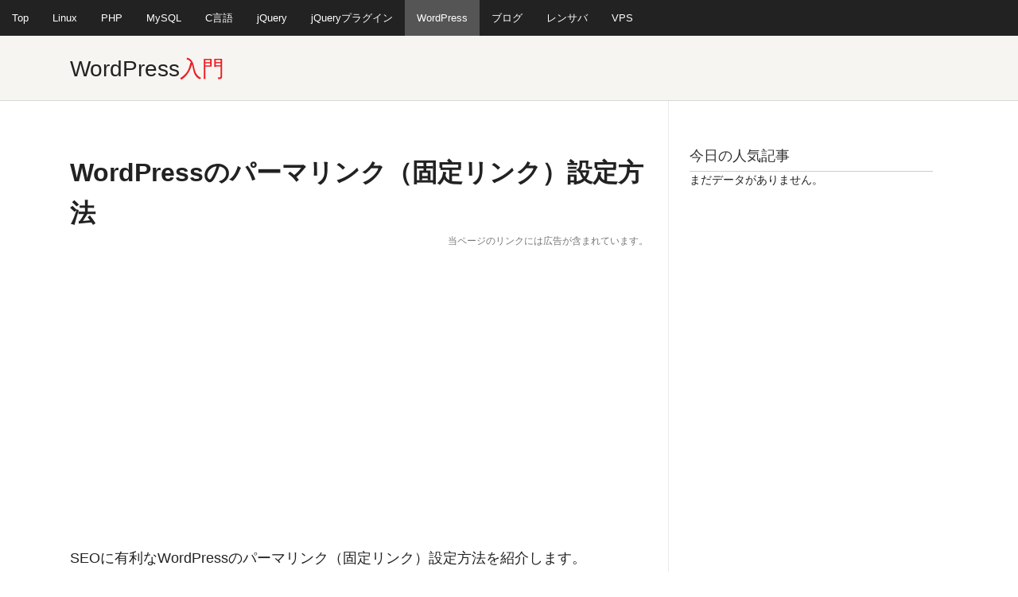

--- FILE ---
content_type: text/html; charset=UTF-8
request_url: https://webkaru.net/wordpress/permalink/
body_size: 17269
content:
<!DOCTYPE html>
<!--[if IE 8]><html class="no-js lt-ie9" lang="ja" > <![endif]-->
<!--[if gt IE 8]><!--> <html class="no-js" lang="ja" > <!--<![endif]-->
<head><meta charset="utf-8"><script>if(navigator.userAgent.match(/MSIE|Internet Explorer/i)||navigator.userAgent.match(/Trident\/7\..*?rv:11/i)){var href=document.location.href;if(!href.match(/[?&]nowprocket/)){if(href.indexOf("?")==-1){if(href.indexOf("#")==-1){document.location.href=href+"?nowprocket=1"}else{document.location.href=href.replace("#","?nowprocket=1#")}}else{if(href.indexOf("#")==-1){document.location.href=href+"&nowprocket=1"}else{document.location.href=href.replace("#","&nowprocket=1#")}}}}</script><script>(()=>{class RocketLazyLoadScripts{constructor(){this.v="2.0.4",this.userEvents=["keydown","keyup","mousedown","mouseup","mousemove","mouseover","mouseout","touchmove","touchstart","touchend","touchcancel","wheel","click","dblclick","input"],this.attributeEvents=["onblur","onclick","oncontextmenu","ondblclick","onfocus","onmousedown","onmouseenter","onmouseleave","onmousemove","onmouseout","onmouseover","onmouseup","onmousewheel","onscroll","onsubmit"]}async t(){this.i(),this.o(),/iP(ad|hone)/.test(navigator.userAgent)&&this.h(),this.u(),this.l(this),this.m(),this.k(this),this.p(this),this._(),await Promise.all([this.R(),this.L()]),this.lastBreath=Date.now(),this.S(this),this.P(),this.D(),this.O(),this.M(),await this.C(this.delayedScripts.normal),await this.C(this.delayedScripts.defer),await this.C(this.delayedScripts.async),await this.T(),await this.F(),await this.j(),await this.A(),window.dispatchEvent(new Event("rocket-allScriptsLoaded")),this.everythingLoaded=!0,this.lastTouchEnd&&await new Promise(t=>setTimeout(t,500-Date.now()+this.lastTouchEnd)),this.I(),this.H(),this.U(),this.W()}i(){this.CSPIssue=sessionStorage.getItem("rocketCSPIssue"),document.addEventListener("securitypolicyviolation",t=>{this.CSPIssue||"script-src-elem"!==t.violatedDirective||"data"!==t.blockedURI||(this.CSPIssue=!0,sessionStorage.setItem("rocketCSPIssue",!0))},{isRocket:!0})}o(){window.addEventListener("pageshow",t=>{this.persisted=t.persisted,this.realWindowLoadedFired=!0},{isRocket:!0}),window.addEventListener("pagehide",()=>{this.onFirstUserAction=null},{isRocket:!0})}h(){let t;function e(e){t=e}window.addEventListener("touchstart",e,{isRocket:!0}),window.addEventListener("touchend",function i(o){o.changedTouches[0]&&t.changedTouches[0]&&Math.abs(o.changedTouches[0].pageX-t.changedTouches[0].pageX)<10&&Math.abs(o.changedTouches[0].pageY-t.changedTouches[0].pageY)<10&&o.timeStamp-t.timeStamp<200&&(window.removeEventListener("touchstart",e,{isRocket:!0}),window.removeEventListener("touchend",i,{isRocket:!0}),"INPUT"===o.target.tagName&&"text"===o.target.type||(o.target.dispatchEvent(new TouchEvent("touchend",{target:o.target,bubbles:!0})),o.target.dispatchEvent(new MouseEvent("mouseover",{target:o.target,bubbles:!0})),o.target.dispatchEvent(new PointerEvent("click",{target:o.target,bubbles:!0,cancelable:!0,detail:1,clientX:o.changedTouches[0].clientX,clientY:o.changedTouches[0].clientY})),event.preventDefault()))},{isRocket:!0})}q(t){this.userActionTriggered||("mousemove"!==t.type||this.firstMousemoveIgnored?"keyup"===t.type||"mouseover"===t.type||"mouseout"===t.type||(this.userActionTriggered=!0,this.onFirstUserAction&&this.onFirstUserAction()):this.firstMousemoveIgnored=!0),"click"===t.type&&t.preventDefault(),t.stopPropagation(),t.stopImmediatePropagation(),"touchstart"===this.lastEvent&&"touchend"===t.type&&(this.lastTouchEnd=Date.now()),"click"===t.type&&(this.lastTouchEnd=0),this.lastEvent=t.type,t.composedPath&&t.composedPath()[0].getRootNode()instanceof ShadowRoot&&(t.rocketTarget=t.composedPath()[0]),this.savedUserEvents.push(t)}u(){this.savedUserEvents=[],this.userEventHandler=this.q.bind(this),this.userEvents.forEach(t=>window.addEventListener(t,this.userEventHandler,{passive:!1,isRocket:!0})),document.addEventListener("visibilitychange",this.userEventHandler,{isRocket:!0})}U(){this.userEvents.forEach(t=>window.removeEventListener(t,this.userEventHandler,{passive:!1,isRocket:!0})),document.removeEventListener("visibilitychange",this.userEventHandler,{isRocket:!0}),this.savedUserEvents.forEach(t=>{(t.rocketTarget||t.target).dispatchEvent(new window[t.constructor.name](t.type,t))})}m(){const t="return false",e=Array.from(this.attributeEvents,t=>"data-rocket-"+t),i="["+this.attributeEvents.join("],[")+"]",o="[data-rocket-"+this.attributeEvents.join("],[data-rocket-")+"]",s=(e,i,o)=>{o&&o!==t&&(e.setAttribute("data-rocket-"+i,o),e["rocket"+i]=new Function("event",o),e.setAttribute(i,t))};new MutationObserver(t=>{for(const n of t)"attributes"===n.type&&(n.attributeName.startsWith("data-rocket-")||this.everythingLoaded?n.attributeName.startsWith("data-rocket-")&&this.everythingLoaded&&this.N(n.target,n.attributeName.substring(12)):s(n.target,n.attributeName,n.target.getAttribute(n.attributeName))),"childList"===n.type&&n.addedNodes.forEach(t=>{if(t.nodeType===Node.ELEMENT_NODE)if(this.everythingLoaded)for(const i of[t,...t.querySelectorAll(o)])for(const t of i.getAttributeNames())e.includes(t)&&this.N(i,t.substring(12));else for(const e of[t,...t.querySelectorAll(i)])for(const t of e.getAttributeNames())this.attributeEvents.includes(t)&&s(e,t,e.getAttribute(t))})}).observe(document,{subtree:!0,childList:!0,attributeFilter:[...this.attributeEvents,...e]})}I(){this.attributeEvents.forEach(t=>{document.querySelectorAll("[data-rocket-"+t+"]").forEach(e=>{this.N(e,t)})})}N(t,e){const i=t.getAttribute("data-rocket-"+e);i&&(t.setAttribute(e,i),t.removeAttribute("data-rocket-"+e))}k(t){Object.defineProperty(HTMLElement.prototype,"onclick",{get(){return this.rocketonclick||null},set(e){this.rocketonclick=e,this.setAttribute(t.everythingLoaded?"onclick":"data-rocket-onclick","this.rocketonclick(event)")}})}S(t){function e(e,i){let o=e[i];e[i]=null,Object.defineProperty(e,i,{get:()=>o,set(s){t.everythingLoaded?o=s:e["rocket"+i]=o=s}})}e(document,"onreadystatechange"),e(window,"onload"),e(window,"onpageshow");try{Object.defineProperty(document,"readyState",{get:()=>t.rocketReadyState,set(e){t.rocketReadyState=e},configurable:!0}),document.readyState="loading"}catch(t){console.log("WPRocket DJE readyState conflict, bypassing")}}l(t){this.originalAddEventListener=EventTarget.prototype.addEventListener,this.originalRemoveEventListener=EventTarget.prototype.removeEventListener,this.savedEventListeners=[],EventTarget.prototype.addEventListener=function(e,i,o){o&&o.isRocket||!t.B(e,this)&&!t.userEvents.includes(e)||t.B(e,this)&&!t.userActionTriggered||e.startsWith("rocket-")||t.everythingLoaded?t.originalAddEventListener.call(this,e,i,o):(t.savedEventListeners.push({target:this,remove:!1,type:e,func:i,options:o}),"mouseenter"!==e&&"mouseleave"!==e||t.originalAddEventListener.call(this,e,t.savedUserEvents.push,o))},EventTarget.prototype.removeEventListener=function(e,i,o){o&&o.isRocket||!t.B(e,this)&&!t.userEvents.includes(e)||t.B(e,this)&&!t.userActionTriggered||e.startsWith("rocket-")||t.everythingLoaded?t.originalRemoveEventListener.call(this,e,i,o):t.savedEventListeners.push({target:this,remove:!0,type:e,func:i,options:o})}}J(t,e){this.savedEventListeners=this.savedEventListeners.filter(i=>{let o=i.type,s=i.target||window;return e!==o||t!==s||(this.B(o,s)&&(i.type="rocket-"+o),this.$(i),!1)})}H(){EventTarget.prototype.addEventListener=this.originalAddEventListener,EventTarget.prototype.removeEventListener=this.originalRemoveEventListener,this.savedEventListeners.forEach(t=>this.$(t))}$(t){t.remove?this.originalRemoveEventListener.call(t.target,t.type,t.func,t.options):this.originalAddEventListener.call(t.target,t.type,t.func,t.options)}p(t){let e;function i(e){return t.everythingLoaded?e:e.split(" ").map(t=>"load"===t||t.startsWith("load.")?"rocket-jquery-load":t).join(" ")}function o(o){function s(e){const s=o.fn[e];o.fn[e]=o.fn.init.prototype[e]=function(){return this[0]===window&&t.userActionTriggered&&("string"==typeof arguments[0]||arguments[0]instanceof String?arguments[0]=i(arguments[0]):"object"==typeof arguments[0]&&Object.keys(arguments[0]).forEach(t=>{const e=arguments[0][t];delete arguments[0][t],arguments[0][i(t)]=e})),s.apply(this,arguments),this}}if(o&&o.fn&&!t.allJQueries.includes(o)){const e={DOMContentLoaded:[],"rocket-DOMContentLoaded":[]};for(const t in e)document.addEventListener(t,()=>{e[t].forEach(t=>t())},{isRocket:!0});o.fn.ready=o.fn.init.prototype.ready=function(i){function s(){parseInt(o.fn.jquery)>2?setTimeout(()=>i.bind(document)(o)):i.bind(document)(o)}return"function"==typeof i&&(t.realDomReadyFired?!t.userActionTriggered||t.fauxDomReadyFired?s():e["rocket-DOMContentLoaded"].push(s):e.DOMContentLoaded.push(s)),o([])},s("on"),s("one"),s("off"),t.allJQueries.push(o)}e=o}t.allJQueries=[],o(window.jQuery),Object.defineProperty(window,"jQuery",{get:()=>e,set(t){o(t)}})}P(){const t=new Map;document.write=document.writeln=function(e){const i=document.currentScript,o=document.createRange(),s=i.parentElement;let n=t.get(i);void 0===n&&(n=i.nextSibling,t.set(i,n));const c=document.createDocumentFragment();o.setStart(c,0),c.appendChild(o.createContextualFragment(e)),s.insertBefore(c,n)}}async R(){return new Promise(t=>{this.userActionTriggered?t():this.onFirstUserAction=t})}async L(){return new Promise(t=>{document.addEventListener("DOMContentLoaded",()=>{this.realDomReadyFired=!0,t()},{isRocket:!0})})}async j(){return this.realWindowLoadedFired?Promise.resolve():new Promise(t=>{window.addEventListener("load",t,{isRocket:!0})})}M(){this.pendingScripts=[];this.scriptsMutationObserver=new MutationObserver(t=>{for(const e of t)e.addedNodes.forEach(t=>{"SCRIPT"!==t.tagName||t.noModule||t.isWPRocket||this.pendingScripts.push({script:t,promise:new Promise(e=>{const i=()=>{const i=this.pendingScripts.findIndex(e=>e.script===t);i>=0&&this.pendingScripts.splice(i,1),e()};t.addEventListener("load",i,{isRocket:!0}),t.addEventListener("error",i,{isRocket:!0}),setTimeout(i,1e3)})})})}),this.scriptsMutationObserver.observe(document,{childList:!0,subtree:!0})}async F(){await this.X(),this.pendingScripts.length?(await this.pendingScripts[0].promise,await this.F()):this.scriptsMutationObserver.disconnect()}D(){this.delayedScripts={normal:[],async:[],defer:[]},document.querySelectorAll("script[type$=rocketlazyloadscript]").forEach(t=>{t.hasAttribute("data-rocket-src")?t.hasAttribute("async")&&!1!==t.async?this.delayedScripts.async.push(t):t.hasAttribute("defer")&&!1!==t.defer||"module"===t.getAttribute("data-rocket-type")?this.delayedScripts.defer.push(t):this.delayedScripts.normal.push(t):this.delayedScripts.normal.push(t)})}async _(){await this.L();let t=[];document.querySelectorAll("script[type$=rocketlazyloadscript][data-rocket-src]").forEach(e=>{let i=e.getAttribute("data-rocket-src");if(i&&!i.startsWith("data:")){i.startsWith("//")&&(i=location.protocol+i);try{const o=new URL(i).origin;o!==location.origin&&t.push({src:o,crossOrigin:e.crossOrigin||"module"===e.getAttribute("data-rocket-type")})}catch(t){}}}),t=[...new Map(t.map(t=>[JSON.stringify(t),t])).values()],this.Y(t,"preconnect")}async G(t){if(await this.K(),!0!==t.noModule||!("noModule"in HTMLScriptElement.prototype))return new Promise(e=>{let i;function o(){(i||t).setAttribute("data-rocket-status","executed"),e()}try{if(navigator.userAgent.includes("Firefox/")||""===navigator.vendor||this.CSPIssue)i=document.createElement("script"),[...t.attributes].forEach(t=>{let e=t.nodeName;"type"!==e&&("data-rocket-type"===e&&(e="type"),"data-rocket-src"===e&&(e="src"),i.setAttribute(e,t.nodeValue))}),t.text&&(i.text=t.text),t.nonce&&(i.nonce=t.nonce),i.hasAttribute("src")?(i.addEventListener("load",o,{isRocket:!0}),i.addEventListener("error",()=>{i.setAttribute("data-rocket-status","failed-network"),e()},{isRocket:!0}),setTimeout(()=>{i.isConnected||e()},1)):(i.text=t.text,o()),i.isWPRocket=!0,t.parentNode.replaceChild(i,t);else{const i=t.getAttribute("data-rocket-type"),s=t.getAttribute("data-rocket-src");i?(t.type=i,t.removeAttribute("data-rocket-type")):t.removeAttribute("type"),t.addEventListener("load",o,{isRocket:!0}),t.addEventListener("error",i=>{this.CSPIssue&&i.target.src.startsWith("data:")?(console.log("WPRocket: CSP fallback activated"),t.removeAttribute("src"),this.G(t).then(e)):(t.setAttribute("data-rocket-status","failed-network"),e())},{isRocket:!0}),s?(t.fetchPriority="high",t.removeAttribute("data-rocket-src"),t.src=s):t.src="data:text/javascript;base64,"+window.btoa(unescape(encodeURIComponent(t.text)))}}catch(i){t.setAttribute("data-rocket-status","failed-transform"),e()}});t.setAttribute("data-rocket-status","skipped")}async C(t){const e=t.shift();return e?(e.isConnected&&await this.G(e),this.C(t)):Promise.resolve()}O(){this.Y([...this.delayedScripts.normal,...this.delayedScripts.defer,...this.delayedScripts.async],"preload")}Y(t,e){this.trash=this.trash||[];let i=!0;var o=document.createDocumentFragment();t.forEach(t=>{const s=t.getAttribute&&t.getAttribute("data-rocket-src")||t.src;if(s&&!s.startsWith("data:")){const n=document.createElement("link");n.href=s,n.rel=e,"preconnect"!==e&&(n.as="script",n.fetchPriority=i?"high":"low"),t.getAttribute&&"module"===t.getAttribute("data-rocket-type")&&(n.crossOrigin=!0),t.crossOrigin&&(n.crossOrigin=t.crossOrigin),t.integrity&&(n.integrity=t.integrity),t.nonce&&(n.nonce=t.nonce),o.appendChild(n),this.trash.push(n),i=!1}}),document.head.appendChild(o)}W(){this.trash.forEach(t=>t.remove())}async T(){try{document.readyState="interactive"}catch(t){}this.fauxDomReadyFired=!0;try{await this.K(),this.J(document,"readystatechange"),document.dispatchEvent(new Event("rocket-readystatechange")),await this.K(),document.rocketonreadystatechange&&document.rocketonreadystatechange(),await this.K(),this.J(document,"DOMContentLoaded"),document.dispatchEvent(new Event("rocket-DOMContentLoaded")),await this.K(),this.J(window,"DOMContentLoaded"),window.dispatchEvent(new Event("rocket-DOMContentLoaded"))}catch(t){console.error(t)}}async A(){try{document.readyState="complete"}catch(t){}try{await this.K(),this.J(document,"readystatechange"),document.dispatchEvent(new Event("rocket-readystatechange")),await this.K(),document.rocketonreadystatechange&&document.rocketonreadystatechange(),await this.K(),this.J(window,"load"),window.dispatchEvent(new Event("rocket-load")),await this.K(),window.rocketonload&&window.rocketonload(),await this.K(),this.allJQueries.forEach(t=>t(window).trigger("rocket-jquery-load")),await this.K(),this.J(window,"pageshow");const t=new Event("rocket-pageshow");t.persisted=this.persisted,window.dispatchEvent(t),await this.K(),window.rocketonpageshow&&window.rocketonpageshow({persisted:this.persisted})}catch(t){console.error(t)}}async K(){Date.now()-this.lastBreath>45&&(await this.X(),this.lastBreath=Date.now())}async X(){return document.hidden?new Promise(t=>setTimeout(t)):new Promise(t=>requestAnimationFrame(t))}B(t,e){return e===document&&"readystatechange"===t||(e===document&&"DOMContentLoaded"===t||(e===window&&"DOMContentLoaded"===t||(e===window&&"load"===t||e===window&&"pageshow"===t)))}static run(){(new RocketLazyLoadScripts).t()}}RocketLazyLoadScripts.run()})();</script>

<meta property="og:locale" content="ja_JP" />
<meta name = "viewport" content = "width=device-width, initial-scale=1">

<title>WordPressのパーマリンク（固定リンク）設定方法 - WordPressの使い方と設定 - Webkaru</title>

<!-- Foundation 3 for IE 8 and earlier -->
<!--[if lt IE 9]>
<link rel="stylesheet" href="https://webkaru.net/wordpress/wp-content/themes/webkaru3/css/foundation3/foundation.min.css" type="text/css" />
<link rel="stylesheet" href="https://webkaru.net/wordpress/wp-content/themes/webkaru3/css/foundation3/app.css" type="text/css" />
<script src="https://html5shiv.googlecode.com/svn/trunk/html5.js"></script>
<![endif]-->
<!-- Foundation 4 for IE 9 and earlier -->
<!--[if gt IE 8]><!-->
<script async src="https://webkaru.net/wordpress/wp-content/themes/webkaru3/js/vendor/custom.modernizr.js"></script>
<!--<![endif]-->

<link rel="stylesheet" href="https://webkaru.net/wordpress/wp-content/themes/webkaru3/style.css" type="text/css" />
<link rel="alternate" title="WordPressの使い方と設定 &#8211; Webkaru" href="https://webkaru.net/wordpress/feed/" type="application/rss+xml" />
<link rel="pingback" href="https://webkaru.net/wordpress/xmlrpc.php" />
<link rel="shortcut icon" href="https://webkaru.net/wordpress/wp-content/themes/webkaru3/images/favicon.ico" />


<!-- Search Engine Optimization by Rank Math - https://rankmath.com/ -->
<meta name="robots" content="follow, index, max-snippet:-1, max-video-preview:-1, max-image-preview:large"/>
<link rel="canonical" href="https://webkaru.net/wordpress/permalink/" />
<meta property="og:locale" content="ja_JP" />
<meta property="og:type" content="article" />
<meta property="og:title" content="WordPressのパーマリンク（固定リンク）設定方法 - WordPressの使い方と設定 - Webkaru" />
<meta property="og:description" content="スポンサーリンク SEOに有利なWordPressのパーマリンク（固定リンク）設定方法を紹介します。 パーマリンクを設定する目的 デフォルトの設定では、投稿時のURLは「http://example.com/?p=3」と [&hellip;]" />
<meta property="og:url" content="https://webkaru.net/wordpress/permalink/" />
<meta property="og:site_name" content="WordPressの使い方と設定 - Webkaru" />
<meta property="article:section" content="WordPressの設定" />
<meta property="og:updated_time" content="2014-05-18T09:20:00+09:00" />
<meta property="og:image" content="https://webkaru.net/wordpress/wp-content/uploads/2014/04/permalink-01.png" />
<meta property="og:image:secure_url" content="https://webkaru.net/wordpress/wp-content/uploads/2014/04/permalink-01.png" />
<meta property="og:image:width" content="584" />
<meta property="og:image:height" content="359" />
<meta property="og:image:alt" content="WordPressのパーマリンク（固定リンク）設定方法" />
<meta property="og:image:type" content="image/png" />
<meta property="article:published_time" content="2014-04-26T21:20:46+09:00" />
<meta property="article:modified_time" content="2014-05-18T09:20:00+09:00" />
<meta name="twitter:card" content="summary_large_image" />
<meta name="twitter:title" content="WordPressのパーマリンク（固定リンク）設定方法 - WordPressの使い方と設定 - Webkaru" />
<meta name="twitter:description" content="スポンサーリンク SEOに有利なWordPressのパーマリンク（固定リンク）設定方法を紹介します。 パーマリンクを設定する目的 デフォルトの設定では、投稿時のURLは「http://example.com/?p=3」と [&hellip;]" />
<meta name="twitter:image" content="https://webkaru.net/wordpress/wp-content/uploads/2014/04/permalink-01.png" />
<meta name="twitter:label1" content="によって書かれた" />
<meta name="twitter:data1" content="管理人" />
<meta name="twitter:label2" content="読む時間" />
<meta name="twitter:data2" content="一分未満" />
<script type="application/ld+json" class="rank-math-schema">{"@context":"https://schema.org","@graph":[{"@type":["Person","Organization"],"@id":"https://webkaru.net/wordpress/#person","name":"\u7ba1\u7406\u4eba"},{"@type":"WebSite","@id":"https://webkaru.net/wordpress/#website","url":"https://webkaru.net/wordpress","name":"\u7ba1\u7406\u4eba","publisher":{"@id":"https://webkaru.net/wordpress/#person"},"inLanguage":"ja"},{"@type":"ImageObject","@id":"https://webkaru.net/wordpress/wp-content/uploads/2014/04/permalink-01.png","url":"https://webkaru.net/wordpress/wp-content/uploads/2014/04/permalink-01.png","width":"200","height":"200","inLanguage":"ja"},{"@type":"BreadcrumbList","@id":"https://webkaru.net/wordpress/permalink/#breadcrumb","itemListElement":[{"@type":"ListItem","position":"1","item":{"@id":"https://webkaru.net/wordpress","name":"WordPress\u306e\u4f7f\u3044\u65b9\u3068\u8a2d\u5b9a"}},{"@type":"ListItem","position":"2","item":{"@id":"https://webkaru.net/wordpress/cat/settings/","name":"WordPress\u306e\u8a2d\u5b9a"}},{"@type":"ListItem","position":"3","item":{"@id":"https://webkaru.net/wordpress/permalink/","name":"WordPress\u306e\u30d1\u30fc\u30de\u30ea\u30f3\u30af\uff08\u56fa\u5b9a\u30ea\u30f3\u30af\uff09\u8a2d\u5b9a\u65b9\u6cd5"}}]},{"@type":"WebPage","@id":"https://webkaru.net/wordpress/permalink/#webpage","url":"https://webkaru.net/wordpress/permalink/","name":"WordPress\u306e\u30d1\u30fc\u30de\u30ea\u30f3\u30af\uff08\u56fa\u5b9a\u30ea\u30f3\u30af\uff09\u8a2d\u5b9a\u65b9\u6cd5 - WordPress\u306e\u4f7f\u3044\u65b9\u3068\u8a2d\u5b9a - Webkaru","datePublished":"2014-04-26T21:20:46+09:00","dateModified":"2014-05-18T09:20:00+09:00","isPartOf":{"@id":"https://webkaru.net/wordpress/#website"},"primaryImageOfPage":{"@id":"https://webkaru.net/wordpress/wp-content/uploads/2014/04/permalink-01.png"},"inLanguage":"ja","breadcrumb":{"@id":"https://webkaru.net/wordpress/permalink/#breadcrumb"}},{"@type":"Person","@id":"https://webkaru.net/wordpress/author/karuman/","name":"\u7ba1\u7406\u4eba","url":"https://webkaru.net/wordpress/author/karuman/","image":{"@type":"ImageObject","@id":"https://secure.gravatar.com/avatar/cd0b7a8b535bfccd00bf81c00fd52ac1?s=96&amp;d=mm&amp;r=g","url":"https://secure.gravatar.com/avatar/cd0b7a8b535bfccd00bf81c00fd52ac1?s=96&amp;d=mm&amp;r=g","caption":"\u7ba1\u7406\u4eba","inLanguage":"ja"}},{"@type":"BlogPosting","headline":"WordPress\u306e\u30d1\u30fc\u30de\u30ea\u30f3\u30af\uff08\u56fa\u5b9a\u30ea\u30f3\u30af\uff09\u8a2d\u5b9a\u65b9\u6cd5 - WordPress\u306e\u4f7f\u3044\u65b9\u3068\u8a2d\u5b9a - Webkaru","datePublished":"2014-04-26T21:20:46+09:00","dateModified":"2014-05-18T09:20:00+09:00","articleSection":"WordPress\u306e\u8a2d\u5b9a","author":{"@id":"https://webkaru.net/wordpress/author/karuman/","name":"\u7ba1\u7406\u4eba"},"publisher":{"@id":"https://webkaru.net/wordpress/#person"},"description":"SEO\u306b\u6709\u5229\u306aWordPress\u306e\u30d1\u30fc\u30de\u30ea\u30f3\u30af\uff08\u56fa\u5b9a\u30ea\u30f3\u30af\uff09\u8a2d\u5b9a\u65b9\u6cd5\u3092\u7d39\u4ecb\u3057\u307e\u3059\u3002","name":"WordPress\u306e\u30d1\u30fc\u30de\u30ea\u30f3\u30af\uff08\u56fa\u5b9a\u30ea\u30f3\u30af\uff09\u8a2d\u5b9a\u65b9\u6cd5 - WordPress\u306e\u4f7f\u3044\u65b9\u3068\u8a2d\u5b9a - Webkaru","@id":"https://webkaru.net/wordpress/permalink/#richSnippet","isPartOf":{"@id":"https://webkaru.net/wordpress/permalink/#webpage"},"image":{"@id":"https://webkaru.net/wordpress/wp-content/uploads/2014/04/permalink-01.png"},"inLanguage":"ja","mainEntityOfPage":{"@id":"https://webkaru.net/wordpress/permalink/#webpage"}}]}</script>
<!-- /Rank Math WordPress SEO プラグイン -->


<script type="text/javascript" id="wpp-js" src="https://webkaru.net/wordpress/wp-content/plugins/wordpress-popular-posts/assets/js/wpp.min.js?ver=7.3.6" data-sampling="1" data-sampling-rate="100" data-api-url="https://webkaru.net/wordpress/wp-json/wordpress-popular-posts" data-post-id="63" data-token="e3bbf0b88f" data-lang="0" data-debug="0"></script>
<link rel="alternate" type="application/rss+xml" title="WordPressの使い方と設定 - Webkaru &raquo; WordPressのパーマリンク（固定リンク）設定方法 のコメントのフィード" href="https://webkaru.net/wordpress/permalink/feed/" />
		<!-- This site uses the Google Analytics by MonsterInsights plugin v9.11.1 - Using Analytics tracking - https://www.monsterinsights.com/ -->
		<!-- Note: MonsterInsights is not currently configured on this site. The site owner needs to authenticate with Google Analytics in the MonsterInsights settings panel. -->
					<!-- No tracking code set -->
				<!-- / Google Analytics by MonsterInsights -->
		<style id='wp-emoji-styles-inline-css' type='text/css'>

	img.wp-smiley, img.emoji {
		display: inline !important;
		border: none !important;
		box-shadow: none !important;
		height: 1em !important;
		width: 1em !important;
		margin: 0 0.07em !important;
		vertical-align: -0.1em !important;
		background: none !important;
		padding: 0 !important;
	}
</style>
<link rel='stylesheet' id='wp-block-library-css' href='https://webkaru.net/wordpress/wp-includes/css/dist/block-library/style.min.css?ver=6.6.4' type='text/css' media='all' />
<style id='classic-theme-styles-inline-css' type='text/css'>
/*! This file is auto-generated */
.wp-block-button__link{color:#fff;background-color:#32373c;border-radius:9999px;box-shadow:none;text-decoration:none;padding:calc(.667em + 2px) calc(1.333em + 2px);font-size:1.125em}.wp-block-file__button{background:#32373c;color:#fff;text-decoration:none}
</style>
<style id='global-styles-inline-css' type='text/css'>
:root{--wp--preset--aspect-ratio--square: 1;--wp--preset--aspect-ratio--4-3: 4/3;--wp--preset--aspect-ratio--3-4: 3/4;--wp--preset--aspect-ratio--3-2: 3/2;--wp--preset--aspect-ratio--2-3: 2/3;--wp--preset--aspect-ratio--16-9: 16/9;--wp--preset--aspect-ratio--9-16: 9/16;--wp--preset--color--black: #000000;--wp--preset--color--cyan-bluish-gray: #abb8c3;--wp--preset--color--white: #ffffff;--wp--preset--color--pale-pink: #f78da7;--wp--preset--color--vivid-red: #cf2e2e;--wp--preset--color--luminous-vivid-orange: #ff6900;--wp--preset--color--luminous-vivid-amber: #fcb900;--wp--preset--color--light-green-cyan: #7bdcb5;--wp--preset--color--vivid-green-cyan: #00d084;--wp--preset--color--pale-cyan-blue: #8ed1fc;--wp--preset--color--vivid-cyan-blue: #0693e3;--wp--preset--color--vivid-purple: #9b51e0;--wp--preset--gradient--vivid-cyan-blue-to-vivid-purple: linear-gradient(135deg,rgba(6,147,227,1) 0%,rgb(155,81,224) 100%);--wp--preset--gradient--light-green-cyan-to-vivid-green-cyan: linear-gradient(135deg,rgb(122,220,180) 0%,rgb(0,208,130) 100%);--wp--preset--gradient--luminous-vivid-amber-to-luminous-vivid-orange: linear-gradient(135deg,rgba(252,185,0,1) 0%,rgba(255,105,0,1) 100%);--wp--preset--gradient--luminous-vivid-orange-to-vivid-red: linear-gradient(135deg,rgba(255,105,0,1) 0%,rgb(207,46,46) 100%);--wp--preset--gradient--very-light-gray-to-cyan-bluish-gray: linear-gradient(135deg,rgb(238,238,238) 0%,rgb(169,184,195) 100%);--wp--preset--gradient--cool-to-warm-spectrum: linear-gradient(135deg,rgb(74,234,220) 0%,rgb(151,120,209) 20%,rgb(207,42,186) 40%,rgb(238,44,130) 60%,rgb(251,105,98) 80%,rgb(254,248,76) 100%);--wp--preset--gradient--blush-light-purple: linear-gradient(135deg,rgb(255,206,236) 0%,rgb(152,150,240) 100%);--wp--preset--gradient--blush-bordeaux: linear-gradient(135deg,rgb(254,205,165) 0%,rgb(254,45,45) 50%,rgb(107,0,62) 100%);--wp--preset--gradient--luminous-dusk: linear-gradient(135deg,rgb(255,203,112) 0%,rgb(199,81,192) 50%,rgb(65,88,208) 100%);--wp--preset--gradient--pale-ocean: linear-gradient(135deg,rgb(255,245,203) 0%,rgb(182,227,212) 50%,rgb(51,167,181) 100%);--wp--preset--gradient--electric-grass: linear-gradient(135deg,rgb(202,248,128) 0%,rgb(113,206,126) 100%);--wp--preset--gradient--midnight: linear-gradient(135deg,rgb(2,3,129) 0%,rgb(40,116,252) 100%);--wp--preset--font-size--small: 13px;--wp--preset--font-size--medium: 20px;--wp--preset--font-size--large: 36px;--wp--preset--font-size--x-large: 42px;--wp--preset--spacing--20: 0.44rem;--wp--preset--spacing--30: 0.67rem;--wp--preset--spacing--40: 1rem;--wp--preset--spacing--50: 1.5rem;--wp--preset--spacing--60: 2.25rem;--wp--preset--spacing--70: 3.38rem;--wp--preset--spacing--80: 5.06rem;--wp--preset--shadow--natural: 6px 6px 9px rgba(0, 0, 0, 0.2);--wp--preset--shadow--deep: 12px 12px 50px rgba(0, 0, 0, 0.4);--wp--preset--shadow--sharp: 6px 6px 0px rgba(0, 0, 0, 0.2);--wp--preset--shadow--outlined: 6px 6px 0px -3px rgba(255, 255, 255, 1), 6px 6px rgba(0, 0, 0, 1);--wp--preset--shadow--crisp: 6px 6px 0px rgba(0, 0, 0, 1);}:where(.is-layout-flex){gap: 0.5em;}:where(.is-layout-grid){gap: 0.5em;}body .is-layout-flex{display: flex;}.is-layout-flex{flex-wrap: wrap;align-items: center;}.is-layout-flex > :is(*, div){margin: 0;}body .is-layout-grid{display: grid;}.is-layout-grid > :is(*, div){margin: 0;}:where(.wp-block-columns.is-layout-flex){gap: 2em;}:where(.wp-block-columns.is-layout-grid){gap: 2em;}:where(.wp-block-post-template.is-layout-flex){gap: 1.25em;}:where(.wp-block-post-template.is-layout-grid){gap: 1.25em;}.has-black-color{color: var(--wp--preset--color--black) !important;}.has-cyan-bluish-gray-color{color: var(--wp--preset--color--cyan-bluish-gray) !important;}.has-white-color{color: var(--wp--preset--color--white) !important;}.has-pale-pink-color{color: var(--wp--preset--color--pale-pink) !important;}.has-vivid-red-color{color: var(--wp--preset--color--vivid-red) !important;}.has-luminous-vivid-orange-color{color: var(--wp--preset--color--luminous-vivid-orange) !important;}.has-luminous-vivid-amber-color{color: var(--wp--preset--color--luminous-vivid-amber) !important;}.has-light-green-cyan-color{color: var(--wp--preset--color--light-green-cyan) !important;}.has-vivid-green-cyan-color{color: var(--wp--preset--color--vivid-green-cyan) !important;}.has-pale-cyan-blue-color{color: var(--wp--preset--color--pale-cyan-blue) !important;}.has-vivid-cyan-blue-color{color: var(--wp--preset--color--vivid-cyan-blue) !important;}.has-vivid-purple-color{color: var(--wp--preset--color--vivid-purple) !important;}.has-black-background-color{background-color: var(--wp--preset--color--black) !important;}.has-cyan-bluish-gray-background-color{background-color: var(--wp--preset--color--cyan-bluish-gray) !important;}.has-white-background-color{background-color: var(--wp--preset--color--white) !important;}.has-pale-pink-background-color{background-color: var(--wp--preset--color--pale-pink) !important;}.has-vivid-red-background-color{background-color: var(--wp--preset--color--vivid-red) !important;}.has-luminous-vivid-orange-background-color{background-color: var(--wp--preset--color--luminous-vivid-orange) !important;}.has-luminous-vivid-amber-background-color{background-color: var(--wp--preset--color--luminous-vivid-amber) !important;}.has-light-green-cyan-background-color{background-color: var(--wp--preset--color--light-green-cyan) !important;}.has-vivid-green-cyan-background-color{background-color: var(--wp--preset--color--vivid-green-cyan) !important;}.has-pale-cyan-blue-background-color{background-color: var(--wp--preset--color--pale-cyan-blue) !important;}.has-vivid-cyan-blue-background-color{background-color: var(--wp--preset--color--vivid-cyan-blue) !important;}.has-vivid-purple-background-color{background-color: var(--wp--preset--color--vivid-purple) !important;}.has-black-border-color{border-color: var(--wp--preset--color--black) !important;}.has-cyan-bluish-gray-border-color{border-color: var(--wp--preset--color--cyan-bluish-gray) !important;}.has-white-border-color{border-color: var(--wp--preset--color--white) !important;}.has-pale-pink-border-color{border-color: var(--wp--preset--color--pale-pink) !important;}.has-vivid-red-border-color{border-color: var(--wp--preset--color--vivid-red) !important;}.has-luminous-vivid-orange-border-color{border-color: var(--wp--preset--color--luminous-vivid-orange) !important;}.has-luminous-vivid-amber-border-color{border-color: var(--wp--preset--color--luminous-vivid-amber) !important;}.has-light-green-cyan-border-color{border-color: var(--wp--preset--color--light-green-cyan) !important;}.has-vivid-green-cyan-border-color{border-color: var(--wp--preset--color--vivid-green-cyan) !important;}.has-pale-cyan-blue-border-color{border-color: var(--wp--preset--color--pale-cyan-blue) !important;}.has-vivid-cyan-blue-border-color{border-color: var(--wp--preset--color--vivid-cyan-blue) !important;}.has-vivid-purple-border-color{border-color: var(--wp--preset--color--vivid-purple) !important;}.has-vivid-cyan-blue-to-vivid-purple-gradient-background{background: var(--wp--preset--gradient--vivid-cyan-blue-to-vivid-purple) !important;}.has-light-green-cyan-to-vivid-green-cyan-gradient-background{background: var(--wp--preset--gradient--light-green-cyan-to-vivid-green-cyan) !important;}.has-luminous-vivid-amber-to-luminous-vivid-orange-gradient-background{background: var(--wp--preset--gradient--luminous-vivid-amber-to-luminous-vivid-orange) !important;}.has-luminous-vivid-orange-to-vivid-red-gradient-background{background: var(--wp--preset--gradient--luminous-vivid-orange-to-vivid-red) !important;}.has-very-light-gray-to-cyan-bluish-gray-gradient-background{background: var(--wp--preset--gradient--very-light-gray-to-cyan-bluish-gray) !important;}.has-cool-to-warm-spectrum-gradient-background{background: var(--wp--preset--gradient--cool-to-warm-spectrum) !important;}.has-blush-light-purple-gradient-background{background: var(--wp--preset--gradient--blush-light-purple) !important;}.has-blush-bordeaux-gradient-background{background: var(--wp--preset--gradient--blush-bordeaux) !important;}.has-luminous-dusk-gradient-background{background: var(--wp--preset--gradient--luminous-dusk) !important;}.has-pale-ocean-gradient-background{background: var(--wp--preset--gradient--pale-ocean) !important;}.has-electric-grass-gradient-background{background: var(--wp--preset--gradient--electric-grass) !important;}.has-midnight-gradient-background{background: var(--wp--preset--gradient--midnight) !important;}.has-small-font-size{font-size: var(--wp--preset--font-size--small) !important;}.has-medium-font-size{font-size: var(--wp--preset--font-size--medium) !important;}.has-large-font-size{font-size: var(--wp--preset--font-size--large) !important;}.has-x-large-font-size{font-size: var(--wp--preset--font-size--x-large) !important;}
:where(.wp-block-post-template.is-layout-flex){gap: 1.25em;}:where(.wp-block-post-template.is-layout-grid){gap: 1.25em;}
:where(.wp-block-columns.is-layout-flex){gap: 2em;}:where(.wp-block-columns.is-layout-grid){gap: 2em;}
:root :where(.wp-block-pullquote){font-size: 1.5em;line-height: 1.6;}
</style>
<link rel='stylesheet' id='responsive-lightbox-nivo-css' href='https://webkaru.net/wordpress/wp-content/plugins/responsive-lightbox/assets/nivo/nivo-lightbox.min.css?ver=1.3.1' type='text/css' media='all' />
<link rel='stylesheet' id='responsive-lightbox-nivo-default-css' href='https://webkaru.net/wordpress/wp-content/plugins/responsive-lightbox/assets/nivo/themes/default/default.css?ver=1.3.1' type='text/css' media='all' />
<link rel='stylesheet' id='wordpress-popular-posts-css-css' href='https://webkaru.net/wordpress/wp-content/plugins/wordpress-popular-posts/assets/css/wpp.css?ver=7.3.6' type='text/css' media='all' />
<link rel='stylesheet' id='wp-pagenavi-css' href='https://webkaru.net/wordpress/wp-content/plugins/wp-pagenavi/pagenavi-css.css?ver=2.70' type='text/css' media='all' />
<link rel="https://api.w.org/" href="https://webkaru.net/wordpress/wp-json/" /><link rel="alternate" title="JSON" type="application/json" href="https://webkaru.net/wordpress/wp-json/wp/v2/posts/63" /><link rel="EditURI" type="application/rsd+xml" title="RSD" href="https://webkaru.net/wordpress/xmlrpc.php?rsd" />
<link rel='shortlink' href='https://webkaru.net/wordpress/?p=63' />
<link rel="alternate" title="oEmbed (JSON)" type="application/json+oembed" href="https://webkaru.net/wordpress/wp-json/oembed/1.0/embed?url=https%3A%2F%2Fwebkaru.net%2Fwordpress%2Fpermalink%2F" />
<link rel="alternate" title="oEmbed (XML)" type="text/xml+oembed" href="https://webkaru.net/wordpress/wp-json/oembed/1.0/embed?url=https%3A%2F%2Fwebkaru.net%2Fwordpress%2Fpermalink%2F&#038;format=xml" />
            <style id="wpp-loading-animation-styles">@-webkit-keyframes bgslide{from{background-position-x:0}to{background-position-x:-200%}}@keyframes bgslide{from{background-position-x:0}to{background-position-x:-200%}}.wpp-widget-block-placeholder,.wpp-shortcode-placeholder{margin:0 auto;width:60px;height:3px;background:#dd3737;background:linear-gradient(90deg,#dd3737 0%,#571313 10%,#dd3737 100%);background-size:200% auto;border-radius:3px;-webkit-animation:bgslide 1s infinite linear;animation:bgslide 1s infinite linear}</style>
            <meta name="generator" content="WP Rocket 3.19.4" data-wpr-features="wpr_delay_js wpr_preload_links wpr_desktop" /></head>
<body data-rsssl=1>

<nav class="top-bar" data-topbar role="navigation">
<ul class="title-area">
<li class="name"></li>
<li class="toggle-topbar menu-icon"><a href="#"><span>Menu</span></a></li>
</ul>
<div class="top-bar-section">
<ul class="left">
<li><a class="hide-for-medium" href="https://webkaru.net/">Top</a></li>
<li><a href="https://webkaru.net/linux/">Linux</a></li>
<li><a href="https://webkaru.net/php/">PHP</a></li>
<li><a href="https://webkaru.net/mysql/">MySQL</a></li>
<li><a href="https://webkaru.net/clang/">C言語</a></li>
<li><a href="https://webkaru.net/jquery/">jQuery</a></li>
<li><a class="hide-for-medium" href="https://webkaru.net/jquery-plugin/">jQueryプラグイン</a></li>
<li><a class="present" href="https://webkaru.net/wordpress/">WordPress</a></li>
<li><a href="https://webkaru.net/dev/">ブログ</a></li>
<li><a href="https://webkaru.net/rental-server/">レンサバ</a></li>
<li><a href="https://webkaru.net/vps/">VPS</a></li>
</ul>
</div>
</nav>

<header data-rocket-location-hash="639a8427519e153a208a5bba533a62d8" id="header">
<div data-rocket-location-hash="4df8453424b5c14caf987bdbcf8f9321" id="header-in" class="row">
<div data-rocket-location-hash="a2b7a64cd38783cea5db378ba5d42498" class="eight medium-7 large-8 columns">

<p class="site-title"><a href="https://webkaru.net/wordpress/" title="WordPressの使い方と設定 &#8211; Webkaru" rel="home">WordPress<span class="vermilion">入門</span></a></p>

</div>
<div data-rocket-location-hash="e5b7132df6b39eeeec336567403e1a64" class="site-search four medium-5 large-4 columns">
<script type="rocketlazyloadscript">
  (function() {
    var cx = '003271153948139596741:b3es8ayghra';
    var gcse = document.createElement('script');
    gcse.type = 'text/javascript';
    gcse.async = true;
    gcse.src = (document.location.protocol == 'https:' ? 'https:' : 'http:') +
        '//www.google.com/cse/cse.js?cx=' + cx;
    var s = document.getElementsByTagName('script')[0];
    s.parentNode.insertBefore(gcse, s);
  })();
</script>
<gcse:search></gcse:search>
</div>
</div>
</header>

<div data-rocket-location-hash="d0bf6e2a7a6eaaf300d44482be731ada" id="main">
<div data-rocket-location-hash="d03fbca034f8b1e90bbb9915f180c70e" id="main-in" class="row">
<div data-rocket-location-hash="3d2e7edb7a5e3aea61203eaa855f990b" id="content" class="eight large-9 columns">

<div class="share show-for-small">

<ul>
<li class="tweet">
<a href="https://twitter.com/share?text=WordPress%E3%81%AE%E3%83%91%E3%83%BC%E3%83%9E%E3%83%AA%E3%83%B3%E3%82%AF%EF%BC%88%E5%9B%BA%E5%AE%9A%E3%83%AA%E3%83%B3%E3%82%AF%EF%BC%89%E8%A8%AD%E5%AE%9A%E6%96%B9%E6%B3%95%20-%20WordPress%E3%81%AE%E4%BD%BF%E3%81%84%E6%96%B9%E3%81%A8%E8%A8%AD%E5%AE%9A%20-%20Webkaru&url=https%3A%2F%2Fwebkaru.net%2Fwordpress%2Fpermalink%2F" target="_blank" rel="nofollow noopener noreferrer"><i class="fab fa-twitter-square"></i><span> tweet</span></a>
</li>
<li class="facebook">
<a href="https://www.facebook.com/sharer/sharer.php?u=https%3A%2F%2Fwebkaru.net%2Fwordpress%2Fpermalink%2F&t=WordPress%E3%81%AE%E3%83%91%E3%83%BC%E3%83%9E%E3%83%AA%E3%83%B3%E3%82%AF%EF%BC%88%E5%9B%BA%E5%AE%9A%E3%83%AA%E3%83%B3%E3%82%AF%EF%BC%89%E8%A8%AD%E5%AE%9A%E6%96%B9%E6%B3%95%20-%20WordPress%E3%81%AE%E4%BD%BF%E3%81%84%E6%96%B9%E3%81%A8%E8%A8%AD%E5%AE%9A%20-%20Webkaru" target="_blank" rel="nofollow noopener noreferrer"><i class="fab fa-facebook-f"></i><span> share</span>
</a>
</li>
<li class="hatena">
<a href="https://b.hatena.ne.jp/entry/https%3A%2F%2Fwebkaru.net%2Fwordpress%2Fpermalink%2F" target="_blank" rel="nofollow noopener noreferrer"><i class="fa fa-hatena"></i><span> はてブ</span>
</a>
</li>
<li class="pocket">
<a href="https://getpocket.com/edit?url=https%3A%2F%2Fwebkaru.net%2Fwordpress%2Fpermalink%2F" target="_blank" rel="nofollow noopener noreferrer"><i class="fab fa-get-pocket"></i><span> Pocket</span></a>
</li>
<li class="line">
<a href="https://line.me/R/msg/text/?WordPress%E3%81%AE%E3%83%91%E3%83%BC%E3%83%9E%E3%83%AA%E3%83%B3%E3%82%AF%EF%BC%88%E5%9B%BA%E5%AE%9A%E3%83%AA%E3%83%B3%E3%82%AF%EF%BC%89%E8%A8%AD%E5%AE%9A%E6%96%B9%E6%B3%95%20-%20WordPress%E3%81%AE%E4%BD%BF%E3%81%84%E6%96%B9%E3%81%A8%E8%A8%AD%E5%AE%9A%20-%20Webkaru%0D%0Ahttps%3A%2F%2Fwebkaru.net%2Fwordpress%2Fpermalink%2F" target="_blank" rel="nofollow noopener noreferrer"><i class="fab fa-line"></i> <span> LINE</span></a>
</li>
</ul></div>

<div id="post-rank" class="show-for-small">
<p class="widgettitle">今日の人気記事</p>
<p class="wpp-no-data">まだデータがありません。</p></div>


<article id="post-63">
<header id="post-header">
<h1 id="post-title"><a href="https://webkaru.net/wordpress/permalink/" rel="bookmark" title="Permanent Link to WordPressのパーマリンク（固定リンク）設定方法">WordPressのパーマリンク（固定リンク）設定方法</a></h1>

<p id="post-date"> 当ページのリンクには広告が含まれています。</p>


</header>
<section id="post-content">
<div class="631e8aa24357efde38be34c8e08bc7cb" data-index="1" style="float: none; margin:0px 0 0px 0; text-align:center;">
<div class="ad-top-label show-for-small">スポンサーリンク</div>
<div class="ad-top">
<script async src="//pagead2.googlesyndication.com/pagead/js/adsbygoogle.js"></script>
<!-- linux responsive top -->
<ins class="adsbygoogle"
     style="display:block"
     data-ad-client="ca-pub-1282149765378839"
     data-ad-slot="2302604305"
     data-ad-format="auto"></ins>
<script>
(adsbygoogle = window.adsbygoogle || []).push({});
</script>
</div>
</div>
<p>SEOに有利なWordPressのパーマリンク（固定リンク）設定方法を紹介します。</p>

<h2>パーマリンクを設定する目的</h2>

<p>デフォルトの設定では、投稿時のURLは「http://example.com/?p=3」といったURL形式になっています。この意味不明なリンクを意味のあるURL形式にすることで、SEO効果を上げようというのが、パーマリンクに変更する目的です。</p>

<p>意味のあるURL例）<br />
http://example.com/seo-wordpress-permalink/
</p>

<p>リンクを分解してみると</p>

<p>http://example.com/<span style="color: #ff0000;">seo</span>-<span style="color: #0000ff;">wordpress</span>-<span style="color: #ff0000;">permalink</span>/</p>

<p>といった意味のあるワードがURLに含まれていることが分かります。</p>

<div class="631e8aa24357efde38be34c8e08bc7cb" data-index="3" style="float: none; margin:0px 0 0px 0; text-align:center;">
<div class="ad-top">
<script async src="//pagead2.googlesyndication.com/pagead/js/adsbygoogle.js"></script>
<!-- webkaru side link -->
<ins class="adsbygoogle"
     style="display:block"
     data-ad-client="ca-pub-1282149765378839"
     data-ad-slot="3791304611"
     data-ad-format="link"></ins>
<script>
(adsbygoogle = window.adsbygoogle || []).push({});
</script>
</div>
</div>


<h2>設定方法</h2>

<p>
<a href="https://webkaru.net/wordpress/wp-content/uploads/2014/04/permalink-01.png" data-rel="lightbox-gallery-VJjtAw1a" data-rl_title="" data-rl_caption="" title=""><img fetchpriority="high" decoding="async" src="[data-uri]" data-src="https://webkaru.net/wordpress/wp-content/uploads/2014/04/permalink-01.png" alt="permalink-01" width="584" height="359" class="alignnone size-full wp-image-66" srcset="https://webkaru.net/wordpress/wp-content/uploads/2014/04/permalink-01.png 584w, https://webkaru.net/wordpress/wp-content/uploads/2014/04/permalink-01-300x184.png 300w" sizes="(max-width: 584px) 100vw, 584px" /><noscript><img fetchpriority="high" decoding="async" src="https://webkaru.net/wordpress/wp-content/uploads/2014/04/permalink-01.png" alt="permalink-01" width="584" height="359" class="alignnone size-full wp-image-66" srcset="https://webkaru.net/wordpress/wp-content/uploads/2014/04/permalink-01.png 584w, https://webkaru.net/wordpress/wp-content/uploads/2014/04/permalink-01-300x184.png 300w" sizes="(max-width: 584px) 100vw, 584px" /></noscript></a><br />
WordPressのメニュー「設定」->「パーマリンクの設定」から変更できます。</p>

<p>
<a href="https://webkaru.net/wordpress/wp-content/uploads/2014/04/permalink-02.png" data-rel="lightbox-gallery-VJjtAw1a" data-rl_title="" data-rl_caption="" title=""><img decoding="async" src="[data-uri]" data-src="https://webkaru.net/wordpress/wp-content/uploads/2014/04/permalink-02-625x307.png" alt="permalink-02" width="625" height="307" class="alignnone size-large wp-image-71" srcset="https://webkaru.net/wordpress/wp-content/uploads/2014/04/permalink-02-625x307.png 625w, https://webkaru.net/wordpress/wp-content/uploads/2014/04/permalink-02-300x147.png 300w, https://webkaru.net/wordpress/wp-content/uploads/2014/04/permalink-02.png 628w" sizes="(max-width: 625px) 100vw, 625px" /><noscript><img decoding="async" src="https://webkaru.net/wordpress/wp-content/uploads/2014/04/permalink-02-625x307.png" alt="permalink-02" width="625" height="307" class="alignnone size-large wp-image-71" srcset="https://webkaru.net/wordpress/wp-content/uploads/2014/04/permalink-02-625x307.png 625w, https://webkaru.net/wordpress/wp-content/uploads/2014/04/permalink-02-300x147.png 300w, https://webkaru.net/wordpress/wp-content/uploads/2014/04/permalink-02.png 628w" sizes="(max-width: 625px) 100vw, 625px" /></noscript></a><br />
「投稿名」を選択して、「変更を保存」をクリックします。</p>

<p>
<a href="https://webkaru.net/wordpress/wp-content/uploads/2014/04/permalink-03.png" data-rel="lightbox-gallery-VJjtAw1a" data-rl_title="" data-rl_caption="" title=""><img decoding="async" src="[data-uri]" data-src="https://webkaru.net/wordpress/wp-content/uploads/2014/04/permalink-03-625x79.png" alt="permalink-03" width="625" height="79" class="alignnone size-large wp-image-72" srcset="https://webkaru.net/wordpress/wp-content/uploads/2014/04/permalink-03-625x79.png 625w, https://webkaru.net/wordpress/wp-content/uploads/2014/04/permalink-03-300x37.png 300w, https://webkaru.net/wordpress/wp-content/uploads/2014/04/permalink-03.png 711w" sizes="(max-width: 625px) 100vw, 625px" /><noscript><img decoding="async" src="https://webkaru.net/wordpress/wp-content/uploads/2014/04/permalink-03-625x79.png" alt="permalink-03" width="625" height="79" class="alignnone size-large wp-image-72" srcset="https://webkaru.net/wordpress/wp-content/uploads/2014/04/permalink-03-625x79.png 625w, https://webkaru.net/wordpress/wp-content/uploads/2014/04/permalink-03-300x37.png 300w, https://webkaru.net/wordpress/wp-content/uploads/2014/04/permalink-03.png 711w" sizes="(max-width: 625px) 100vw, 625px" /></noscript></a><br />
実際に記事を投稿する際は、%postname% の部分が編集できるので，重要なキーワードを入力して投稿します。</p>

<p>こちわも合わせてご覧ください。<br />
&raquo; <a href="https://webkaru.net/wordpress/url-hyphen-or-underscore/">SEO対策！URLに「ハイフン」と「アンダーバー」のどちらを使うべき？</a></p>

<p>あとは……祈るのみ……ですね。</p>

<p>以上で、「SEOに有利!?WordPressのパーマリンク（固定リンク）設定方法」は終了です。</p>

<div style="font-size: 0px; height: 0px; line-height: 0px; margin: 0; padding: 0; clear: both;"></div></section>

<div class="ad-bottom">
<script async src="//pagead2.googlesyndication.com/pagead/js/adsbygoogle.js"></script>
<!-- webkaru link bottom -->
<ins class="adsbygoogle"
     style="display:block"
     data-ad-client="ca-pub-1282149765378839"
     data-ad-slot="7464067377"
     data-ad-format="link"
     data-full-width-responsive="true"></ins>
<script>
(adsbygoogle = window.adsbygoogle || []).push({});
</script>
</div>

<footer class="share">

<ul>
<li class="tweet">
<a href="https://twitter.com/share?text=WordPress%E3%81%AE%E3%83%91%E3%83%BC%E3%83%9E%E3%83%AA%E3%83%B3%E3%82%AF%EF%BC%88%E5%9B%BA%E5%AE%9A%E3%83%AA%E3%83%B3%E3%82%AF%EF%BC%89%E8%A8%AD%E5%AE%9A%E6%96%B9%E6%B3%95%20-%20WordPress%E3%81%AE%E4%BD%BF%E3%81%84%E6%96%B9%E3%81%A8%E8%A8%AD%E5%AE%9A%20-%20Webkaru&url=https%3A%2F%2Fwebkaru.net%2Fwordpress%2Fpermalink%2F" target="_blank" rel="nofollow noopener noreferrer"><i class="fab fa-twitter-square"></i><span> tweet</span></a>
</li>
<li class="facebook">
<a href="https://www.facebook.com/sharer/sharer.php?u=https%3A%2F%2Fwebkaru.net%2Fwordpress%2Fpermalink%2F&t=WordPress%E3%81%AE%E3%83%91%E3%83%BC%E3%83%9E%E3%83%AA%E3%83%B3%E3%82%AF%EF%BC%88%E5%9B%BA%E5%AE%9A%E3%83%AA%E3%83%B3%E3%82%AF%EF%BC%89%E8%A8%AD%E5%AE%9A%E6%96%B9%E6%B3%95%20-%20WordPress%E3%81%AE%E4%BD%BF%E3%81%84%E6%96%B9%E3%81%A8%E8%A8%AD%E5%AE%9A%20-%20Webkaru" target="_blank" rel="nofollow noopener noreferrer"><i class="fab fa-facebook-f"></i><span> share</span>
</a>
</li>
<li class="hatena">
<a href="https://b.hatena.ne.jp/entry/https%3A%2F%2Fwebkaru.net%2Fwordpress%2Fpermalink%2F" target="_blank" rel="nofollow noopener noreferrer"><i class="fa fa-hatena"></i><span> はてブ</span>
</a>
</li>
<li class="pocket">
<a href="https://getpocket.com/edit?url=https%3A%2F%2Fwebkaru.net%2Fwordpress%2Fpermalink%2F" target="_blank" rel="nofollow noopener noreferrer"><i class="fab fa-get-pocket"></i><span> Pocket</span></a>
</li>
<li class="line">
<a href="https://line.me/R/msg/text/?WordPress%E3%81%AE%E3%83%91%E3%83%BC%E3%83%9E%E3%83%AA%E3%83%B3%E3%82%AF%EF%BC%88%E5%9B%BA%E5%AE%9A%E3%83%AA%E3%83%B3%E3%82%AF%EF%BC%89%E8%A8%AD%E5%AE%9A%E6%96%B9%E6%B3%95%20-%20WordPress%E3%81%AE%E4%BD%BF%E3%81%84%E6%96%B9%E3%81%A8%E8%A8%AD%E5%AE%9A%20-%20Webkaru%0D%0Ahttps%3A%2F%2Fwebkaru.net%2Fwordpress%2Fpermalink%2F" target="_blank" rel="nofollow noopener noreferrer"><i class="fab fa-line"></i> <span> LINE</span></a>
</li>
</ul></footer>

</article>



<div class="post-related">
<h3>関連記事（一部広告含む）</h3>

<script async src="//pagead2.googlesyndication.com/pagead/js/adsbygoogle.js"></script>
<!-- webkaru - related -->
<ins class="adsbygoogle"
     style="display:block"
     data-ad-client="ca-pub-1282149765378839"
     data-ad-slot="5078561908"
     data-ad-format="autorelaxed"></ins>
<script>
(adsbygoogle = window.adsbygoogle || []).push({});
</script>

</div>

</div>

<aside id="side" class="three large-3 columns">
<ul>
<li id="wpp-1" class="widget popular-posts">
<h3 class="widgettitle">今日の人気記事</h3>
<p class="wpp-no-data">まだデータがありません。</p></li>
</ul>

<ul><li class="widget">
<div style="text-align:center;">
<div class="ad-side-label hide-for-large-up">スポンサーリンク</div>
<div class="textwidget">
<script async src="//pagead2.googlesyndication.com/pagead/js/adsbygoogle.js"></script>
<!-- webkaru responsive side -->
<ins class="adsbygoogle"
     style="display:block"
     data-ad-client="ca-pub-1282149765378839"
     data-ad-slot="9800456998"
     data-ad-format="vertical"></ins>
<script>
(adsbygoogle = window.adsbygoogle || []).push({});
</script>
</div></div>
</li></ul>

<ul><li id="text-2" class="widget widget_text"><h3 class="widgettitle">コンテンツ</h3>			<div class="textwidget"><ul>
<li><a href="https://webkaru.net/php/" target="_blank" rel="noopener">PHP入門</a></li>
<li><a href="https://webkaru.net/mysql/" target="_blank" rel="noopener">MySQL入門</a></li>
<li><a href="https://webkaru.net/clang/" target="_blank" rel="noopener">C言語入門</a></li>
<li><a href="https://webkaru.net/jquery/" target="_blank" rel="noopener">jQuery入門</a></li>
<li><a href="https://webkaru.net/jquery-plugin/" target="_blank" rel="noopener">jQueryプラグインまとめ</a></li>
</ul>

<h4>おすすめ！</h4>
<ul>
<li><a href="https://webkaru.net/rental-server/" target="_blank" rel="noopener">レンタルサーバー 比較おすすめランキング</a></li>
<li><a href="https://webkaru.net/vps/" target="_blank" rel="noopener">VPS比較 - おすすめの格安VPSを紹介！</a></li>
</ul></div>
		</li></ul>
</aside>
</div>
</div>

<footer data-rocket-location-hash="9f40fbca30c6b1c0986897723c918edd" id="footer">
<address>
<div class="row">
<div class="ten large-10 columns">
<p>
| <a href="https://webkaru.net/privacy/" rel="nofollow">プライバシーポリシー</a>
| <a href="https://webkaru.net/disclaimer/" rel="nofollow">免責事項</a>
| <a href="https://docs.google.com/forms/d/e/1FAIpQLSdtM_alWyz2cJevCVJSHv-zRwGoTEIuWNDdxCmX21NhqBaL8g/viewform"  rel="nofollow noopener noreferrer" target="_blank">お問い合わせ</a> |
</p>
&copy; 2013 - 2026 webkaru.net All rights reserved.
</div>
<div class="two large-2 columns">
</div>
</div>
</address>
</footer>

<script type="rocketlazyloadscript" data-rocket-type="text/javascript" data-rocket-src="https://webkaru.net/wordpress/wp-includes/js/jquery/jquery.min.js?ver=3.7.1" id="jquery-core-js"></script>
<script type="rocketlazyloadscript" data-rocket-type="text/javascript" data-rocket-src="https://webkaru.net/wordpress/wp-includes/js/jquery/jquery-migrate.min.js?ver=3.4.1" id="jquery-migrate-js"></script>
<script type="rocketlazyloadscript" data-rocket-type="text/javascript" id="jquery-js-after">
/* <![CDATA[ */
jQuery(document).ready(function() {
	jQuery(".631e8aa24357efde38be34c8e08bc7cb").click(function() {
		jQuery.post(
			"https://webkaru.net/wordpress/wp-admin/admin-ajax.php", {
				"action": "quick_adsense_onpost_ad_click",
				"quick_adsense_onpost_ad_index": jQuery(this).attr("data-index"),
				"quick_adsense_nonce": "c4a62bb8f6",
			}, function(response) { }
		);
	});
});
/* ]]> */
</script>
<script type="rocketlazyloadscript" data-rocket-type="text/javascript" data-rocket-src="https://webkaru.net/wordpress/wp-content/plugins/responsive-lightbox/assets/dompurify/purify.min.js?ver=3.1.7" id="dompurify-js"></script>
<script type="rocketlazyloadscript" data-rocket-type="text/javascript" id="responsive-lightbox-sanitizer-js-before">
/* <![CDATA[ */
window.RLG = window.RLG || {}; window.RLG.sanitizeAllowedHosts = ["youtube.com","www.youtube.com","youtu.be","vimeo.com","player.vimeo.com"];
/* ]]> */
</script>
<script type="rocketlazyloadscript" data-rocket-type="text/javascript" data-rocket-src="https://webkaru.net/wordpress/wp-content/plugins/responsive-lightbox/js/sanitizer.js?ver=2.6.0" id="responsive-lightbox-sanitizer-js"></script>
<script type="rocketlazyloadscript" data-rocket-type="text/javascript" data-rocket-src="https://webkaru.net/wordpress/wp-content/plugins/responsive-lightbox/assets/nivo/nivo-lightbox.min.js?ver=1.3.1" id="responsive-lightbox-nivo-js"></script>
<script type="rocketlazyloadscript" data-rocket-type="text/javascript" data-rocket-src="https://webkaru.net/wordpress/wp-includes/js/underscore.min.js?ver=1.13.4" id="underscore-js"></script>
<script type="rocketlazyloadscript" data-rocket-type="text/javascript" data-rocket-src="https://webkaru.net/wordpress/wp-content/plugins/responsive-lightbox/assets/infinitescroll/infinite-scroll.pkgd.min.js?ver=4.0.1" id="responsive-lightbox-infinite-scroll-js"></script>
<script type="rocketlazyloadscript" data-rocket-type="text/javascript" id="responsive-lightbox-js-before">
/* <![CDATA[ */
var rlArgs = {"script":"nivo","selector":"lightbox","customEvents":"","activeGalleries":false,"effect":"fadeScale","clickOverlayToClose":true,"keyboardNav":true,"errorMessage":"The requested content cannot be loaded. Please try again later.","woocommerce_gallery":false,"ajaxurl":"https:\/\/webkaru.net\/wordpress\/wp-admin\/admin-ajax.php","nonce":"1f26f0ea12","preview":false,"postId":63,"scriptExtension":false};
/* ]]> */
</script>
<script type="rocketlazyloadscript" data-rocket-type="text/javascript" data-rocket-src="https://webkaru.net/wordpress/wp-content/plugins/responsive-lightbox/js/front.js?ver=2.6.0" id="responsive-lightbox-js"></script>
<script type="rocketlazyloadscript" data-rocket-type="text/javascript" data-rocket-src="https://webkaru.net/wordpress/wp-content/plugins/unveil-lazy-load/js/jquery.optimum-lazy-load.min.js?ver=0.3.1" id="unveil-js"></script>
<script type="rocketlazyloadscript" data-rocket-type="text/javascript" id="rocket-browser-checker-js-after">
/* <![CDATA[ */
"use strict";var _createClass=function(){function defineProperties(target,props){for(var i=0;i<props.length;i++){var descriptor=props[i];descriptor.enumerable=descriptor.enumerable||!1,descriptor.configurable=!0,"value"in descriptor&&(descriptor.writable=!0),Object.defineProperty(target,descriptor.key,descriptor)}}return function(Constructor,protoProps,staticProps){return protoProps&&defineProperties(Constructor.prototype,protoProps),staticProps&&defineProperties(Constructor,staticProps),Constructor}}();function _classCallCheck(instance,Constructor){if(!(instance instanceof Constructor))throw new TypeError("Cannot call a class as a function")}var RocketBrowserCompatibilityChecker=function(){function RocketBrowserCompatibilityChecker(options){_classCallCheck(this,RocketBrowserCompatibilityChecker),this.passiveSupported=!1,this._checkPassiveOption(this),this.options=!!this.passiveSupported&&options}return _createClass(RocketBrowserCompatibilityChecker,[{key:"_checkPassiveOption",value:function(self){try{var options={get passive(){return!(self.passiveSupported=!0)}};window.addEventListener("test",null,options),window.removeEventListener("test",null,options)}catch(err){self.passiveSupported=!1}}},{key:"initRequestIdleCallback",value:function(){!1 in window&&(window.requestIdleCallback=function(cb){var start=Date.now();return setTimeout(function(){cb({didTimeout:!1,timeRemaining:function(){return Math.max(0,50-(Date.now()-start))}})},1)}),!1 in window&&(window.cancelIdleCallback=function(id){return clearTimeout(id)})}},{key:"isDataSaverModeOn",value:function(){return"connection"in navigator&&!0===navigator.connection.saveData}},{key:"supportsLinkPrefetch",value:function(){var elem=document.createElement("link");return elem.relList&&elem.relList.supports&&elem.relList.supports("prefetch")&&window.IntersectionObserver&&"isIntersecting"in IntersectionObserverEntry.prototype}},{key:"isSlowConnection",value:function(){return"connection"in navigator&&"effectiveType"in navigator.connection&&("2g"===navigator.connection.effectiveType||"slow-2g"===navigator.connection.effectiveType)}}]),RocketBrowserCompatibilityChecker}();
/* ]]> */
</script>
<script type="text/javascript" id="rocket-preload-links-js-extra">
/* <![CDATA[ */
var RocketPreloadLinksConfig = {"excludeUris":"\/wordpress(\/(?:.+\/)?feed(?:\/(?:.+\/?)?)?$|\/(?:.+\/)?embed\/|\/(index.php\/)?(.*)wp-json(\/.*|$))|\/refer\/|\/go\/|\/recommend\/|\/recommends\/","usesTrailingSlash":"1","imageExt":"jpg|jpeg|gif|png|tiff|bmp|webp|avif|pdf|doc|docx|xls|xlsx|php","fileExt":"jpg|jpeg|gif|png|tiff|bmp|webp|avif|pdf|doc|docx|xls|xlsx|php|html|htm","siteUrl":"https:\/\/webkaru.net\/wordpress","onHoverDelay":"100","rateThrottle":"3"};
/* ]]> */
</script>
<script type="rocketlazyloadscript" data-rocket-type="text/javascript" id="rocket-preload-links-js-after">
/* <![CDATA[ */
(function() {
"use strict";var r="function"==typeof Symbol&&"symbol"==typeof Symbol.iterator?function(e){return typeof e}:function(e){return e&&"function"==typeof Symbol&&e.constructor===Symbol&&e!==Symbol.prototype?"symbol":typeof e},e=function(){function i(e,t){for(var n=0;n<t.length;n++){var i=t[n];i.enumerable=i.enumerable||!1,i.configurable=!0,"value"in i&&(i.writable=!0),Object.defineProperty(e,i.key,i)}}return function(e,t,n){return t&&i(e.prototype,t),n&&i(e,n),e}}();function i(e,t){if(!(e instanceof t))throw new TypeError("Cannot call a class as a function")}var t=function(){function n(e,t){i(this,n),this.browser=e,this.config=t,this.options=this.browser.options,this.prefetched=new Set,this.eventTime=null,this.threshold=1111,this.numOnHover=0}return e(n,[{key:"init",value:function(){!this.browser.supportsLinkPrefetch()||this.browser.isDataSaverModeOn()||this.browser.isSlowConnection()||(this.regex={excludeUris:RegExp(this.config.excludeUris,"i"),images:RegExp(".("+this.config.imageExt+")$","i"),fileExt:RegExp(".("+this.config.fileExt+")$","i")},this._initListeners(this))}},{key:"_initListeners",value:function(e){-1<this.config.onHoverDelay&&document.addEventListener("mouseover",e.listener.bind(e),e.listenerOptions),document.addEventListener("mousedown",e.listener.bind(e),e.listenerOptions),document.addEventListener("touchstart",e.listener.bind(e),e.listenerOptions)}},{key:"listener",value:function(e){var t=e.target.closest("a"),n=this._prepareUrl(t);if(null!==n)switch(e.type){case"mousedown":case"touchstart":this._addPrefetchLink(n);break;case"mouseover":this._earlyPrefetch(t,n,"mouseout")}}},{key:"_earlyPrefetch",value:function(t,e,n){var i=this,r=setTimeout(function(){if(r=null,0===i.numOnHover)setTimeout(function(){return i.numOnHover=0},1e3);else if(i.numOnHover>i.config.rateThrottle)return;i.numOnHover++,i._addPrefetchLink(e)},this.config.onHoverDelay);t.addEventListener(n,function e(){t.removeEventListener(n,e,{passive:!0}),null!==r&&(clearTimeout(r),r=null)},{passive:!0})}},{key:"_addPrefetchLink",value:function(i){return this.prefetched.add(i.href),new Promise(function(e,t){var n=document.createElement("link");n.rel="prefetch",n.href=i.href,n.onload=e,n.onerror=t,document.head.appendChild(n)}).catch(function(){})}},{key:"_prepareUrl",value:function(e){if(null===e||"object"!==(void 0===e?"undefined":r(e))||!1 in e||-1===["http:","https:"].indexOf(e.protocol))return null;var t=e.href.substring(0,this.config.siteUrl.length),n=this._getPathname(e.href,t),i={original:e.href,protocol:e.protocol,origin:t,pathname:n,href:t+n};return this._isLinkOk(i)?i:null}},{key:"_getPathname",value:function(e,t){var n=t?e.substring(this.config.siteUrl.length):e;return n.startsWith("/")||(n="/"+n),this._shouldAddTrailingSlash(n)?n+"/":n}},{key:"_shouldAddTrailingSlash",value:function(e){return this.config.usesTrailingSlash&&!e.endsWith("/")&&!this.regex.fileExt.test(e)}},{key:"_isLinkOk",value:function(e){return null!==e&&"object"===(void 0===e?"undefined":r(e))&&(!this.prefetched.has(e.href)&&e.origin===this.config.siteUrl&&-1===e.href.indexOf("?")&&-1===e.href.indexOf("#")&&!this.regex.excludeUris.test(e.href)&&!this.regex.images.test(e.href))}}],[{key:"run",value:function(){"undefined"!=typeof RocketPreloadLinksConfig&&new n(new RocketBrowserCompatibilityChecker({capture:!0,passive:!0}),RocketPreloadLinksConfig).init()}}]),n}();t.run();
}());
/* ]]> */
</script>
<script type="text/javascript" id="q2w3_fixed_widget-js-extra">
/* <![CDATA[ */
var q2w3_sidebar_options = [{"sidebar":"sidebar-1","use_sticky_position":false,"margin_top":10,"margin_bottom":0,"stop_elements_selectors":"","screen_max_width":1100,"screen_max_height":0,"widgets":["#text-2"]}];
/* ]]> */
</script>
<script type="rocketlazyloadscript" data-rocket-type="text/javascript" data-rocket-src="https://webkaru.net/wordpress/wp-content/plugins/q2w3-fixed-widget/js/frontend.min.js?ver=6.2.3" id="q2w3_fixed_widget-js"></script>

<script type="rocketlazyloadscript" data-rocket-src="https://webkaru.net/wordpress/wp-content/themes/webkaru3/js/jquery.goup.min.js"></script>
<script type="rocketlazyloadscript" data-rocket-src="https://webkaru.net/wordpress/wp-content/themes/webkaru3/js/jquery.smooth-scroll.min.js"></script>
<script type="rocketlazyloadscript" data-rocket-src="https://webkaru.net/wordpress/wp-content/themes/webkaru3/js/my.js"></script>

<!-- Foundation -->
<script type="rocketlazyloadscript" data-rocket-src="https://webkaru.net/wordpress/wp-content/themes/webkaru3/js/foundation.min.js"></script>
<script type="rocketlazyloadscript" data-rocket-src="https://webkaru.net/wordpress/wp-content/themes/webkaru3/js/foundation/foundation.topbar.min.js"></script>
<script type="rocketlazyloadscript">
  jQuery(document).foundation();
</script>

<script type="rocketlazyloadscript">
jQuery.noConflict();
jQuery(document).foundation();
</script>

<script>var rocket_beacon_data = {"ajax_url":"https:\/\/webkaru.net\/wordpress\/wp-admin\/admin-ajax.php","nonce":"59e9b6de6c","url":"https:\/\/webkaru.net\/wordpress\/permalink","is_mobile":false,"width_threshold":1600,"height_threshold":700,"delay":500,"debug":null,"status":{"atf":true,"lrc":true,"preconnect_external_domain":true},"elements":"img, video, picture, p, main, div, li, svg, section, header, span","lrc_threshold":1800,"preconnect_external_domain_elements":["link","script","iframe"],"preconnect_external_domain_exclusions":["static.cloudflareinsights.com","rel=\"profile\"","rel=\"preconnect\"","rel=\"dns-prefetch\"","rel=\"icon\""]}</script><script data-name="wpr-wpr-beacon" src='https://webkaru.net/wordpress/wp-content/plugins/wp-rocket/assets/js/wpr-beacon.min.js' async></script></body>
</html>
<!-- This website is like a Rocket, isn't it? Performance optimized by WP Rocket. Learn more: https://wp-rocket.me - Debug: cached@1768433728 -->

--- FILE ---
content_type: text/html; charset=utf-8
request_url: https://www.google.com/recaptcha/api2/aframe
body_size: 264
content:
<!DOCTYPE HTML><html><head><meta http-equiv="content-type" content="text/html; charset=UTF-8"></head><body><script nonce="ma66dmGR-oWaNoGWsEugKg">/** Anti-fraud and anti-abuse applications only. See google.com/recaptcha */ try{var clients={'sodar':'https://pagead2.googlesyndication.com/pagead/sodar?'};window.addEventListener("message",function(a){try{if(a.source===window.parent){var b=JSON.parse(a.data);var c=clients[b['id']];if(c){var d=document.createElement('img');d.src=c+b['params']+'&rc='+(localStorage.getItem("rc::a")?sessionStorage.getItem("rc::b"):"");window.document.body.appendChild(d);sessionStorage.setItem("rc::e",parseInt(sessionStorage.getItem("rc::e")||0)+1);localStorage.setItem("rc::h",'1768443694566');}}}catch(b){}});window.parent.postMessage("_grecaptcha_ready", "*");}catch(b){}</script></body></html>

--- FILE ---
content_type: text/css; charset=utf-8
request_url: https://webkaru.net/wordpress/wp-content/themes/webkaru3/style.css
body_size: 4845
content:
@import url("css/foundation.min.css");
@import url("css/fontawesome/css/all.min.css");

/* = RESET
=============================================== */
html, body, address, blockquote, div, dl, form, h1, h2, h3, h4, h5, h6, ol, p, pre, table, ul,
article, aside, details, figcaption, figure, footer, header, hgroup, menu, nav, section,
dd, dt, li, tbody, td, tfoot, th, thead, tr, button, del, ins, map, object,
a, abbr, acronym, b, bdo, big, br, cite, code, dfn, em, i, img, kbd, q, samp, small, span,
strong, sub, sup, tt, var, legend, fieldset, figure {
  margin: 0;
  padding: 0;
}
article, aside, details, figcaption, figure, footer, header, hgroup, menu, nav, section {
  display: block;
}
/* = FONT
=============================================== */
body {
  font-family: "游ゴシック", YuGothic, "ヒラギノ角ゴ Pro W3", "Hiragino Kaku Gothic Pro", Verdana, "メイリオ", Meiryo, sans-serif;
/*  font-family: Verdana,'メイリオ',Meiryo,'ヒラギノ角ゴ Pro W3','Hiragino Kaku Gothic Pro','ＭＳ Ｐゴシック',sans-serif; */
}
pre, .syntaxhighlighter td code {
  font-family: Osaka-mono, "Osaka-等幅", "ＭＳ ゴシック", monospace !important;
  margin: 0 0 1.5em 0;
  font-size: 15px !important;
  line-height: 1.5em !important;
  white-space: pre-wrap;
}
/* = BASIC
=============================================== */
h1, h2, h3, h4, h5 {
/*  font-weight: normal; */
}
h3, h4, h5 {
  font-weight: normal;
}
a {
  color: #222;
  text-decoration: none;
  outline: none;
}
a:hover {
  color: #ed1c24;
}
a img {
  border-style:none;
}
p {
  padding: 0;
  margin: 0;
}
/* = TOP BAR
=============================================== */
.top-bar {
  background-color: #222;
}
.top-bar-section li a {
  background-color: #222 !important;
}
.top-bar-section li a.present,
.top-bar-section li a:hover {
  background-color: #555 !important;
}
/* = HEADER
=============================================== */
#header {
  background-color: #f6f5f1;
  border-bottom: 1px solid #d6d9da;
  padding: 28px 0 20px;
}
#header .site-title {
  padding-bottom: 5px;
  font-weight: normal;
  font-size: 28px;
}
@media screen and (max-width:640px) {
  #header .site-title {
    margin-top: 10px;
  }
}
#header .site-description {
  font-size: 12px;
}
#header .site-description a:link, a:visited, a:active {
  text-decoration: none;
}
/* = Google Search
=============================================== */
#header .site-search {
  margin-top: -3px;
  height: 30px;
}
@media screen and (max-width:640px) {
  #header .site-search {
    margin-top: 15px;
  }
}
#___gcse_0 {
  width: 300px;
}
#___gcse_0 *,
#___gcse_0 *:before,
#___gcse_0 *:after {
  -moz-box-sizing: content-box;
  -webkit-box-sizing: content-box;
  box-sizing: content-box;
}
.cse .gsc-control-cse,
.gsc-control-cse {
/*  background-color: #f2f2f2 !important;
  border-color: #f2f2f2 !important; */
  background-color: #f6f5f1 !important;
  border-color: #f6f5f1 !important;
  padding: 0 !important;
}
/* = NAVI
=============================================== */
#nav {
  background-color: #666;
}
#nav-in ul {
  margin: 0;
  padding: 0;
  font-size: 15px;
}
#nav-in ul li {
  text-decoration: none;
  display: inline-block;
  *display: inline;
  *zoom: 1;
}
#nav-in ul li:hover {
  background: #ccc;
  font-color: #222;
  height: 52px;
  border-bottom: 2px solid #ed1c24;
}
#nav-in ul li a {
  padding: 0 15px;
  display: block;
  height: 52px;
  line-height: 52px;
  color: #fff;
}
#nav-in ul li a:hover {
  color: #333;
}
/* = NAVI BREADCRUMB
=============================================== */
#breadcrumbs {
  border-top: 1px dotted #afb0af;
  border-bottom: 1px dotted #afb0af;
  padding: 10px 0;
  font-size: 14px !important;
  line-height: 1.8;
}
#breadcrumbs a {
  color: #0065D7;
}
#breadcrumbs a:hover {
  color: #ed1c24;
}
/* = CONTENTS
=============================================== */
#content,
#index-content {
  border-right: 1px solid #ebebeb;
  margin-left: 15px;
  padding: 60px 25px 100px 0;
}
@media screen and (max-width:1200px) {
  #content,
  #index-content {
    margin-left: 0px;
    padding: 40px 15px;
  }
}
@media screen and (max-width:1000px) {
  #content,
  #index-content {
    border: none;
  }
}
@media screen and (max-width:640px) {
  #content,
  #index-content {
    padding: 20px 5px;
  }
}
/* = INDEX
=============================================== */
.index-post {
  padding-top: 20px;
  border-top: 1px solid #ebebeb;
/*  border-bottom: 1px solid #ebebeb; */
}
.index-post:hover p {
  color: #000;
}
.index-title {
  font-size: 26px;
  line-height: 1.6;
  margin: 0 0 10px 0;
  padding: 0 0 8px 0;
}
.more p {
  font-size: 16px;
  line-height: 1.8;
}
.more-link {
  padding: 5px 0;
  display: block;
  text-align: right;
	clear: both;
}
a.more-link {
  color: #0065D7;
}
/* = Page
=============================================== */
#page-title {
  margin: 0 0 20px 0;
  padding: 20px 0;
  background-color: #F5F5F5;
  font-size: 28px;
  border: none;
  text-align: center;
}
/* = Index（ページ）
=============================================== */
#index-page-title {
  margin: 0 0 20px 0;
  padding: 20px 0;
  background-color: #F5F5F5;
  font-size: 28px;
  border: none;
  text-align: center;
}
/* = Category
=============================================== */
#cat-header {
  margin-bottom: 30px;
}
#cat-header p:not(#breadcrumbs) {
  font-size: 18px;
  line-height: 1.7;
}
#cat-header h2 {
  margin: 30px 0 5px 0;
  font-weight: normal;
  font-size: 18px;
}
#cat-title {
  margin: 0 0 20px 0;
  padding: 20px 0;
  background-color: #F9F9F9;
  font-size: 28px;
  border: none;
  text-align: center;
}
#cat-header p {
  margin: 0 0 1.5em 0;
}
#cat-header p:not(#breadcrumbs) {
  line-height: 1.8; */
  font-size: 18px;
  line-height: 1.7;
}
#cat-header h2 {
  margin: 30px 0 5px 0;
  font-weight: normal;
  font-size: 18px;
}
#cat-header li {
  font-size: 15px;
  padding: 10px 5px 0 0;
  list-style: none;
  display: inline-block;
  *display: inline;
  *zoom: 1;
}
#cat-header a {
  color: #0065D7;
}
#cat-header a:hover {
  color: #ed1c24;
}
#cat-title a {
  color: #000;
}
/* = ページャー補正
=============================================== */
div.wp-pagenavi {
  padding: 10px 0 !important;
}
/* = POST
=============================================== */
[id*=post-] {
  margin-bottom: 30px;
  padding-bottom: 30px;
}
#post-header {
  margin: 5px 0 20px 0;
  padding: 0 0 10px 0;
}
#post-title {
  margin: 0;
  padding: 0;
  font-size: 32px;
  line-height: 1.6;
}
#post-date {
  margin: 0;
  padding: 0 0 10px 0;
  color: #777;
  font-size: 12px;
  line-height: 1.6;
  text-align: right;
}
#post-date a {
  color: #0065D7;
}
#post-content {
  margin-bottom: 0;
  padding-bottom: 0;
}
#post-content h2 {
  clear: both;
  font-size: 24px;
  line-height: 1.6;
  margin: 80px 0 30px 0;
  padding: 2px 0 3px 0;
  border-bottom: 1px solid #ccc;
}
#post-content h3 {
  font-size: 20px;
  line-height: 1.6;
  margin: 50px 0 20px 0;
  border-bottom: 1px dotted #ebebeb;
}
#post-content h4 {
  font-size: 16px;
  line-height: 1.6;
  margin: 50px 0 15px 0;
}
#post-content a {
  color: #0065D7;
}
#post-content a:hover {
  color: #ed1c24;
}
#post-content p {
  margin: 0 0 1.5em 0;
  font-size: 18px;
  line-height: 1.7;
  text-autospace: ideograph-alpha;
}
#post-content p:first-of-type {
  padding-top: 14px;
}
#post-content p strong {
  font-weight: bold;
  background: linear-gradient(transparent 80%, #ffffaa 80%);
}
#post-content p img {
  display: block;
  margin: 80px auto 0;
}
#post-content h2 + p img,
#post-content h3 + p img,
#post-content p img.superscript {
  margin-top: 40px;
}
#post-content pre {
  background-color: #fafafa;
  border: 1px solid #e0e0e0;
  margin: -10px 0 30px 0;
  line-height: 1.8;
  padding: 5px;
  white-space: pre-wrap;
  word-wrap: break-word;
  overflow: auto;
}
#post-content ul {
  margin: 0 0 1.5em 18px;
  font-size: 17px;
  line-height: 1.6em;
}
#post-content > ul li {
  padding-bottom: 4px;
}
#post-content > ul ul {
  margin-left: 18px;
}
section>ul a {
  color: #0065D7;
}
#post-content table {
  border-bottom: 1px solid #ededed;
  margin-bottom: 1.5em;
  font-size: 15px;
  line-height: 2;
  width: 100%;
}
#post-content table th {
  text-align: left;
  line-height: 2.181818182;
  font-weight: bold;
}
#post-content table td {
  border-top: 1px solid #ededed;
  padding: 6px 0 6px 0;
}
#post-content table td:first-child {
  padding-right: 10px;
  white-space: nowrap
}
#post-content table.fixed {
  table-layout: fixed;
}
#post-rank {
  border-bottom: 1px solid #ebebeb;
  padding-top: 15px;
}
#post-rank a {
  color: #0065D7;
}
#post-rank ol {
  margin: 1em 0 0 22px;
  font-size: 15px;
  line-height: 1.6em;
}
/* = コンソール
=============================================== */
#post-content .console {
  background-color: #222;
  border: 1px solid #666;
  color: #EEE;
  font-family: "ＭＳ ゴシック","Andale Mono",Courier,Monospace;
  line-height: 100%;
  white-space: pre-wrap;
}
/* = SyntaxHighlighter 補正
=============================================== */
#post-content .syntaxhighlighter {
  border: 1px solid #E0E0E0 !important;
  margin: 4px 0 1.5em 0 !important;
}
[id*=highlighter] embed {
  height: 16px;
}
/* = Button Style
=============================================== */
#post-content span.demo a {
  display: inline-block;
  font-size: 15px;
  text-align: center;
  border:1px solid #25729a; -webkit-border-radius: 3px; -moz-border-radius: 3px;border-radius: 3px;
  padding: 3px 15px;
  text-shadow: -1px -1px 0 rgba(0,0,0,0.3);
  font-weight:bold; text-align: center; color: #FFFFFF; background-color: #3093c7;
  background-image: -webkit-gradient(linear, left top, left bottom, from(#3093c7), to(#1c5a85));
  background-image: -webkit-linear-gradient(top, #3093c7, #1c5a85);
  background-image: -moz-linear-gradient(top, #3093c7, #1c5a85);
  background-image: -ms-linear-gradient(top, #3093c7, #1c5a85);
  background-image: -o-linear-gradient(top, #3093c7, #1c5a85);
  background-image: linear-gradient(to bottom, #3093c7, #1c5a85);filter:progid:DXImageTransform.Microsoft.gradient(GradientType=0,startColorstr=#3093c7, endColorstr=#1c5a85);
}
#post-content span.demo a:hover {
  color:#fff;
  border:1px solid #1c5675; background-color: #26759e;
  background-image: -webkit-gradient(linear, left top, left bottom, from(#26759e), top(#133d5b));
  background-image: -webkit-linear-gradient(top, #26759e, #133d5b);
  background-image: -moz-linear-gradient(top, #26759e, #133d5b);
  background-image: -ms-linear-gradient(top, #26759e, #133d5b);
  background-image: -o-linear-gradient(top, #26759e, #133d5b);
  background-image: linear-gradient(to bottom, #26759e, #133d5b);filter:progid:DXImageTransform.Microsoft.gradient(GradientType=0,startColorstr=#26759e, endColorstr=#133d5b);
}
/* = POST AD
=============================================== */
#post-content #ad-rank {
  border: none;
}
#post-content p.ad-title {
  font-size: 22px;
  margin: 20px 0 0 0;
}
#post-content .ad-oukan {
  width: auto;
  height: 40px;
  padding-right: 10px;
}
#post-content .ad-official-link {
  font-size: 120%;
  margin: 5px 0 40px 0;
}
.ad-rank-desc {
  margin: 5px 0 30px 0;
}
.ad-rank-desc a img {
  float: right;
  margin: 5px 10px 10px;
}
/* = POST GOODS
=============================================== */
.goods-image {
  margin: 0 10px 1.5em 0;
  width: 200px;
  float: left;
}
.goods-info {
  padding: 0 0 10px 0;
}
#post-content .goods-name {
  margin: 0;
  padding: 0 0 3px 0;
}
#post-content .goods-detail {
  margin: 0;
  padding: 0 0 20px 0;
}
.goods-link li {
  padding: 0 10px 0 0;
  list-style: none;
  display: inline-block;
}
.goods-link li a {
  color: #0065D7;
}
/* = SOCIAL
=============================================== */
.post-social {
  padding: 20px 0;
  position: relative;
  overflow: hidden;
}
#post-header .post-social {
  border-top: 1px dotted #ebebeb;
  border-bottom: 1px dotted #ebebeb;
  margin-top: 10px;
}
.post-social ul {
  position: relative;
  left: 50%;
  float: left;
  list-style: none;
}
.post-social ul li {
  position: relative;
  left: -50%;
  float: left;
  padding-right: 32px;
}
.post-social ul li:last-child {
  padding: 0;
}
@media screen and (max-width:640px) {
  .post-social ul li {
    padding-right: 10px;
  }
}
/* = SHARE
=============================================== */
/* はてブはアイコンフォントがないためテキストで代用 */
.fa-hatena:before {
font-family: Verdana;
font-weight: bold;
content: 'B!';
}

/* 上下のマージン */
.share {
margin-top: 40px;
margin-bottom: 40px;
}
 
.share ul {
margin: 0;
padding: 0;
list-style: none;
}
 
.share ul:after {
display: block;
clear: both;
content: '';
}
 
.share li {
float: left;
width: 20%;/* ボタンの数に合わせて変更 */
margin: 0;
margin-top: 15px;
}
 
.share li a {
font-size: 14px;/* フォントサイズ */
display: block;
padding: 10px;
text-align: center;
text-decoration: none;
color: #fff;
}
 
/* マウスオーバー時の透明度 */
.share li a:hover {
opacity: .8;
}
 
.share li a:visited {
color: #fff;
}

/* ボタンの各ブランドカラー設定 */
.tweet a {
background-color: #55acee;
}
.facebook a {
background-color: #315096;
}
.hatena a {
background-color: #008fde;
}
.pocket a {
background-color: #f13d53;
}
.line a {
background-color: #00c030;
}

/* スマホでの表示 */
@media(max-width: 599px) {
 .share {
margin-top: 10px;
margin-bottom: 20px;
}
.share li {
-webkit-box-sizing: border-box;
-moz-box-sizing: border-box;
box-sizing: border-box;
padding: 3px;
}
 
.share li i {
font-size: 1.3em;
padding-top: 3px;
}
/* スマホ表示ではテキスト非表示 */
.share li span {
display: none;
}
}
/* = 関連記事
=============================================== */
#post-content p.related {
  margin-bottom: 4px;
}
.post-related h3 {
  font-size: 22px;
  border-bottom: 1px double #ccc;
  margin: 20px 0;
  line-height: 1.6;
  font-weight: bold;
}
.yarpp-related {
  margin-bottom: 30px;
}
.yarpp-related p {
  margin-bottom: 10px;
}
.yarpp-related h3 {
  font-size: 24px;
  border-bottom: 1px double #ccc;
  margin: 20px 0;
  padding: 0 0 3px 0;
  font-size: 22px;
  line-height: 1.6;
}
.yarpp-related ul {
  margin-left: 18px;
  font-size: 16px;
  line-height: 1.6em;
}
.yarpp-related ul > li{
  padding-bottom: 4px;
}
.yarpp-related ul a {
  color: #0065D7;
}
.yarpp-related ul a:hover {
  color: #ed1c24;
}
/* = Comments
=============================================== */
.post-ratings {
  margin: 0 0 40px 0;
}
#rating_comments {
  margin-right: 23px;
}
#rating_comments > ol {
  margin-left: 20px;
  padding: 0;
}
li.comment_post {
  margin-bottom: 20px;
  font-size: 14px;
}
p.comment_info {
  margin-bottom: 10px;
  font-size: 90%;
}
.form-allowed-tags {
  display:none;
}
#respond {
  margin-top: 36px;
}
#respond h3#reply-title {
  font-size: 16px;
  line-height: 1.5;
}
#respond h3#reply-title #cancel-comment-reply-link {
  margin-left: 10px;
  margin-left: 0.714285714rem;
  font-weight: normal;
  font-size: 12px;
  font-size: 0.857142857rem;
}
#respond form {
  margin: 24px 0;
  margin: 1.714285714rem 0;
}
#respond form p {
  margin: 11px 0;
  margin: 0.785714286rem 0;
}
#respond form p.logged-in-as {
  margin-bottom: 24px;
  margin-bottom: 1.714285714rem;
}
#respond form label {
  display: block;
  line-height: 1.714285714;
}
#respond form input[type="text"],
#respond form textarea {
  -moz-box-sizing: border-box;
  box-sizing: border-box;
  font-size: 90%;
  font-size: 90%;
  line-height: 1.714285714;
  padding: 10px;
  padding: 0.714285714rem;
  width: 100%;
}
#respond form p.form-allowed-tags {
  margin: 0;
  font-size: 90%;
  line-height: 2;
  color: #5e5e5e;
}
.required {
  color: red;
}
/* = SIDEBAR
=============================================== */
#side {
  padding: 60px 5px 20px 25px;
}
@media screen and (max-width:1200px) {
  #side {
    padding-left: 0;
  }
}
@media screen and (max-width:640px) {
  #side {
    padding: 0 5px;
  }
}
#side ul > li {
  margin-bottom: 50px;
  list-style: none;
}
#side p {
  margin-bottom: 5px;
  font-size: 14px;
}
#side a {
  color: #0065D7;
}
#side a:hover {
  color: #ed1c24;
}
#side h4 {
  padding: 35px 0 5px 0;
  font-size: 18px;
/*  line-height: 1.6; */
  border-bottom: solid 1px #ccc;
}
/* = WIDGET
=============================================== */
.widgettitle {
  margin: 0 0 3px;
  padding: 0 0 10px;
  font-size: 18px;
  color: #333;
  border-bottom: solid 1px #ccc;
}
#side .widget {
  padding-right: 30px;
}
#side .widget li {
  margin: 0;
  padding: 8px 0;
  clear: both;
  list-style: none;
  list-style-position: inside;
  font-size: 14px;
  line-height: 1.6;
  border-bottom: solid 1px #ebebeb;
}
#side .popular-posts ol li {
  list-style-type: decimal;
}
#side .side-nav li {
  list-style: none;
  margin-bottom: 2px;
  padding: 0 0 5px 0;
}
/* = FOOTER
=============================================== */
#footer {
  background-color: #f5f5f5;
}
#footer aside {
  padding-top: 40px;
  padding-bottom: 40px;
}
#footer li {
  list-style: none;
  font-size: 14px;
  line-height: 1.8;
}
#footer a {
  color: #0065D7;
}
#footer a:hover {
  color: #ed1c24;
}
#footer .widgettitle {
  border: none;
}
#footer address {
  background-color: #2a2a2a;
  color: #fff;
  padding: 15px 0;
  font-style: normal;
}
#footer address div div {
  font-size: 12px;
}
#footer address p {
  margin-bottom: 10px;
}
#footer address a {
  color: #fff;
  font-size: 10px;
}
/* = Ad
=============================================== */
.ad-top-label {
  margin: 40px 0 8px 0;
  font-size: 14px;
}
.ad-top {
  margin-bottom: 40px;
}
.ad-bottom-label {
  margin: 30px 0 8px 0;
  font-size: 14px;
  text-align: center;
}
.ad-bottom {
  margin-bottom: 20px;
}
.ad-bottom-left {
  float:left;
  margin-bottom: 20px;
  margin-right: 25px;
  width: 300px;
}
.ad-bottom-right {
  margin-bottom: 20px;
  width: 300px;
  float:left;
}
.ad-side-label {
  margin: 0 0 5px 0;
  font-size: 14px;
}
.ad-side {
  margin-top: 30px;
  text-align: center;
}
.ad-ama p {
  padding-top: 4px;
}
.ad-bottom-related {
  margin: 0 auto;
  text-align: center;
}
/* = Color
=============================================== */
.yellow {
  background-color: #FFFF99;
  padding: 2px;
}
.red {
  color: #FF0000;
}
.blue {
  color: #0000FF;
}
.vermilion {
  color: #ed1c24;
}
/* = Other
=============================================== */
.clear {
  clear: both;
}